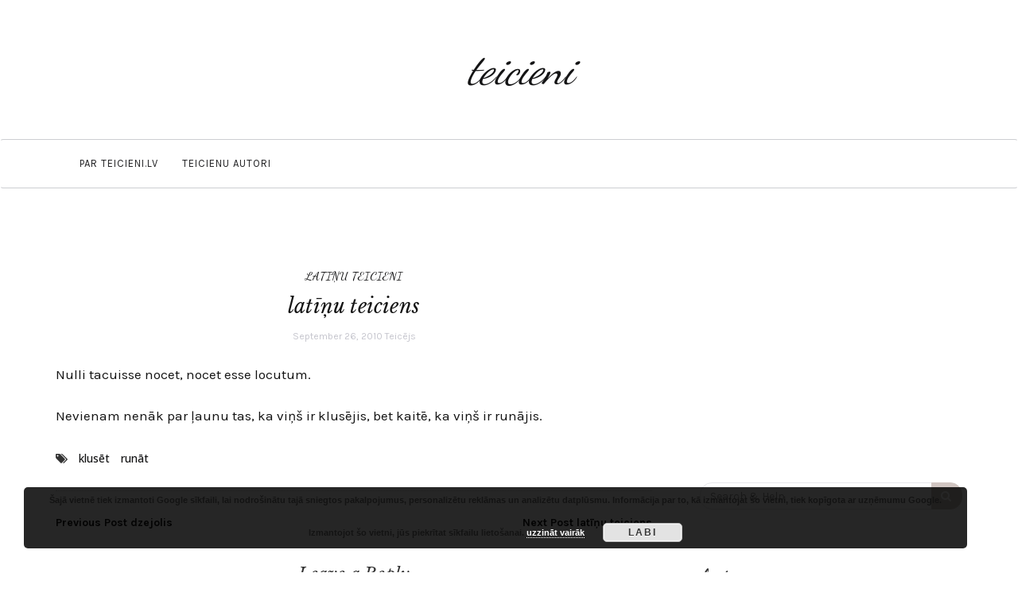

--- FILE ---
content_type: text/html; charset=utf-8
request_url: https://www.google.com/recaptcha/api2/aframe
body_size: 250
content:
<!DOCTYPE HTML><html><head><meta http-equiv="content-type" content="text/html; charset=UTF-8"></head><body><script nonce="VDxVCgcRSqbYBMnQ4dBB4A">/** Anti-fraud and anti-abuse applications only. See google.com/recaptcha */ try{var clients={'sodar':'https://pagead2.googlesyndication.com/pagead/sodar?'};window.addEventListener("message",function(a){try{if(a.source===window.parent){var b=JSON.parse(a.data);var c=clients[b['id']];if(c){var d=document.createElement('img');d.src=c+b['params']+'&rc='+(localStorage.getItem("rc::a")?sessionStorage.getItem("rc::b"):"");window.document.body.appendChild(d);sessionStorage.setItem("rc::e",parseInt(sessionStorage.getItem("rc::e")||0)+1);localStorage.setItem("rc::h",'1769112284333');}}}catch(b){}});window.parent.postMessage("_grecaptcha_ready", "*");}catch(b){}</script></body></html>